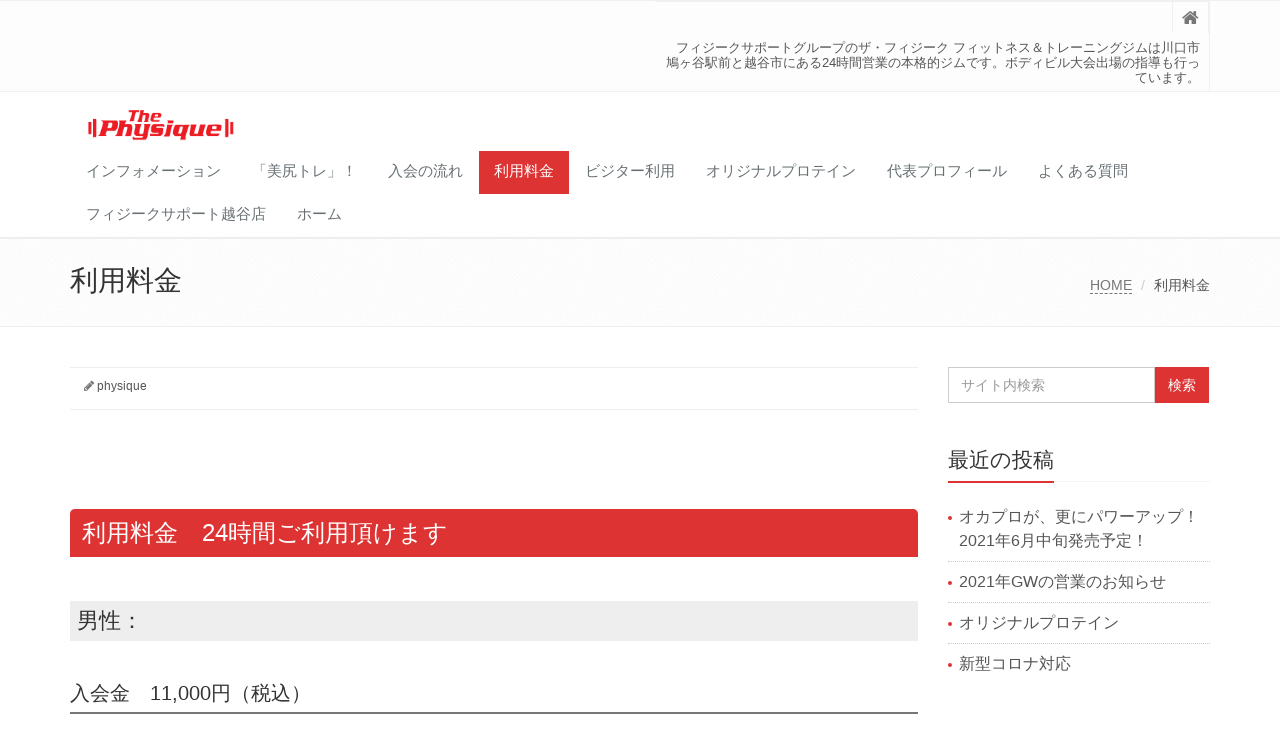

--- FILE ---
content_type: text/html; charset=UTF-8
request_url: https://the-physique.net/gym1/
body_size: 9433
content:
<!DOCTYPE html>
<html lang="ja">

<head>

<meta charset="UTF-8">
<meta name="viewport" content="width=device-width, initial-scale=1">

<title>利用料金 &#8211; フィジークサポート 川口・鳩ヶ谷店｜24時間営業フィットネストレーニングジム</title>
<meta name='robots' content='max-image-preview:large' />
	<style>img:is([sizes="auto" i], [sizes^="auto," i]) { contain-intrinsic-size: 3000px 1500px }</style>
	<link rel="alternate" type="application/rss+xml" title="フィジークサポート 川口・鳩ヶ谷店｜24時間営業フィットネストレーニングジム &raquo; フィード" href="https://the-physique.net/feed/" />
<link rel="alternate" type="application/rss+xml" title="フィジークサポート 川口・鳩ヶ谷店｜24時間営業フィットネストレーニングジム &raquo; コメントフィード" href="https://the-physique.net/comments/feed/" />
<link rel="alternate" type="application/rss+xml" title="フィジークサポート 川口・鳩ヶ谷店｜24時間営業フィットネストレーニングジム &raquo; 利用料金 のコメントのフィード" href="https://the-physique.net/gym1/feed/" />
<script type="text/javascript">
/* <![CDATA[ */
window._wpemojiSettings = {"baseUrl":"https:\/\/s.w.org\/images\/core\/emoji\/16.0.1\/72x72\/","ext":".png","svgUrl":"https:\/\/s.w.org\/images\/core\/emoji\/16.0.1\/svg\/","svgExt":".svg","source":{"concatemoji":"https:\/\/the-physique.net\/wp-includes\/js\/wp-emoji-release.min.js?ver=6.8.3"}};
/*! This file is auto-generated */
!function(s,n){var o,i,e;function c(e){try{var t={supportTests:e,timestamp:(new Date).valueOf()};sessionStorage.setItem(o,JSON.stringify(t))}catch(e){}}function p(e,t,n){e.clearRect(0,0,e.canvas.width,e.canvas.height),e.fillText(t,0,0);var t=new Uint32Array(e.getImageData(0,0,e.canvas.width,e.canvas.height).data),a=(e.clearRect(0,0,e.canvas.width,e.canvas.height),e.fillText(n,0,0),new Uint32Array(e.getImageData(0,0,e.canvas.width,e.canvas.height).data));return t.every(function(e,t){return e===a[t]})}function u(e,t){e.clearRect(0,0,e.canvas.width,e.canvas.height),e.fillText(t,0,0);for(var n=e.getImageData(16,16,1,1),a=0;a<n.data.length;a++)if(0!==n.data[a])return!1;return!0}function f(e,t,n,a){switch(t){case"flag":return n(e,"\ud83c\udff3\ufe0f\u200d\u26a7\ufe0f","\ud83c\udff3\ufe0f\u200b\u26a7\ufe0f")?!1:!n(e,"\ud83c\udde8\ud83c\uddf6","\ud83c\udde8\u200b\ud83c\uddf6")&&!n(e,"\ud83c\udff4\udb40\udc67\udb40\udc62\udb40\udc65\udb40\udc6e\udb40\udc67\udb40\udc7f","\ud83c\udff4\u200b\udb40\udc67\u200b\udb40\udc62\u200b\udb40\udc65\u200b\udb40\udc6e\u200b\udb40\udc67\u200b\udb40\udc7f");case"emoji":return!a(e,"\ud83e\udedf")}return!1}function g(e,t,n,a){var r="undefined"!=typeof WorkerGlobalScope&&self instanceof WorkerGlobalScope?new OffscreenCanvas(300,150):s.createElement("canvas"),o=r.getContext("2d",{willReadFrequently:!0}),i=(o.textBaseline="top",o.font="600 32px Arial",{});return e.forEach(function(e){i[e]=t(o,e,n,a)}),i}function t(e){var t=s.createElement("script");t.src=e,t.defer=!0,s.head.appendChild(t)}"undefined"!=typeof Promise&&(o="wpEmojiSettingsSupports",i=["flag","emoji"],n.supports={everything:!0,everythingExceptFlag:!0},e=new Promise(function(e){s.addEventListener("DOMContentLoaded",e,{once:!0})}),new Promise(function(t){var n=function(){try{var e=JSON.parse(sessionStorage.getItem(o));if("object"==typeof e&&"number"==typeof e.timestamp&&(new Date).valueOf()<e.timestamp+604800&&"object"==typeof e.supportTests)return e.supportTests}catch(e){}return null}();if(!n){if("undefined"!=typeof Worker&&"undefined"!=typeof OffscreenCanvas&&"undefined"!=typeof URL&&URL.createObjectURL&&"undefined"!=typeof Blob)try{var e="postMessage("+g.toString()+"("+[JSON.stringify(i),f.toString(),p.toString(),u.toString()].join(",")+"));",a=new Blob([e],{type:"text/javascript"}),r=new Worker(URL.createObjectURL(a),{name:"wpTestEmojiSupports"});return void(r.onmessage=function(e){c(n=e.data),r.terminate(),t(n)})}catch(e){}c(n=g(i,f,p,u))}t(n)}).then(function(e){for(var t in e)n.supports[t]=e[t],n.supports.everything=n.supports.everything&&n.supports[t],"flag"!==t&&(n.supports.everythingExceptFlag=n.supports.everythingExceptFlag&&n.supports[t]);n.supports.everythingExceptFlag=n.supports.everythingExceptFlag&&!n.supports.flag,n.DOMReady=!1,n.readyCallback=function(){n.DOMReady=!0}}).then(function(){return e}).then(function(){var e;n.supports.everything||(n.readyCallback(),(e=n.source||{}).concatemoji?t(e.concatemoji):e.wpemoji&&e.twemoji&&(t(e.twemoji),t(e.wpemoji)))}))}((window,document),window._wpemojiSettings);
/* ]]> */
</script>
<style id='wp-emoji-styles-inline-css' type='text/css'>

	img.wp-smiley, img.emoji {
		display: inline !important;
		border: none !important;
		box-shadow: none !important;
		height: 1em !important;
		width: 1em !important;
		margin: 0 0.07em !important;
		vertical-align: -0.1em !important;
		background: none !important;
		padding: 0 !important;
	}
</style>
<link rel='stylesheet' id='wp-block-library-css' href='https://the-physique.net/wp-includes/css/dist/block-library/style.min.css?ver=6.8.3' type='text/css' media='all' />
<style id='wp-block-library-theme-inline-css' type='text/css'>
.wp-block-audio :where(figcaption){color:#555;font-size:13px;text-align:center}.is-dark-theme .wp-block-audio :where(figcaption){color:#ffffffa6}.wp-block-audio{margin:0 0 1em}.wp-block-code{border:1px solid #ccc;border-radius:4px;font-family:Menlo,Consolas,monaco,monospace;padding:.8em 1em}.wp-block-embed :where(figcaption){color:#555;font-size:13px;text-align:center}.is-dark-theme .wp-block-embed :where(figcaption){color:#ffffffa6}.wp-block-embed{margin:0 0 1em}.blocks-gallery-caption{color:#555;font-size:13px;text-align:center}.is-dark-theme .blocks-gallery-caption{color:#ffffffa6}:root :where(.wp-block-image figcaption){color:#555;font-size:13px;text-align:center}.is-dark-theme :root :where(.wp-block-image figcaption){color:#ffffffa6}.wp-block-image{margin:0 0 1em}.wp-block-pullquote{border-bottom:4px solid;border-top:4px solid;color:currentColor;margin-bottom:1.75em}.wp-block-pullquote cite,.wp-block-pullquote footer,.wp-block-pullquote__citation{color:currentColor;font-size:.8125em;font-style:normal;text-transform:uppercase}.wp-block-quote{border-left:.25em solid;margin:0 0 1.75em;padding-left:1em}.wp-block-quote cite,.wp-block-quote footer{color:currentColor;font-size:.8125em;font-style:normal;position:relative}.wp-block-quote:where(.has-text-align-right){border-left:none;border-right:.25em solid;padding-left:0;padding-right:1em}.wp-block-quote:where(.has-text-align-center){border:none;padding-left:0}.wp-block-quote.is-large,.wp-block-quote.is-style-large,.wp-block-quote:where(.is-style-plain){border:none}.wp-block-search .wp-block-search__label{font-weight:700}.wp-block-search__button{border:1px solid #ccc;padding:.375em .625em}:where(.wp-block-group.has-background){padding:1.25em 2.375em}.wp-block-separator.has-css-opacity{opacity:.4}.wp-block-separator{border:none;border-bottom:2px solid;margin-left:auto;margin-right:auto}.wp-block-separator.has-alpha-channel-opacity{opacity:1}.wp-block-separator:not(.is-style-wide):not(.is-style-dots){width:100px}.wp-block-separator.has-background:not(.is-style-dots){border-bottom:none;height:1px}.wp-block-separator.has-background:not(.is-style-wide):not(.is-style-dots){height:2px}.wp-block-table{margin:0 0 1em}.wp-block-table td,.wp-block-table th{word-break:normal}.wp-block-table :where(figcaption){color:#555;font-size:13px;text-align:center}.is-dark-theme .wp-block-table :where(figcaption){color:#ffffffa6}.wp-block-video :where(figcaption){color:#555;font-size:13px;text-align:center}.is-dark-theme .wp-block-video :where(figcaption){color:#ffffffa6}.wp-block-video{margin:0 0 1em}:root :where(.wp-block-template-part.has-background){margin-bottom:0;margin-top:0;padding:1.25em 2.375em}
</style>
<style id='classic-theme-styles-inline-css' type='text/css'>
/*! This file is auto-generated */
.wp-block-button__link{color:#fff;background-color:#32373c;border-radius:9999px;box-shadow:none;text-decoration:none;padding:calc(.667em + 2px) calc(1.333em + 2px);font-size:1.125em}.wp-block-file__button{background:#32373c;color:#fff;text-decoration:none}
</style>
<style id='global-styles-inline-css' type='text/css'>
:root{--wp--preset--aspect-ratio--square: 1;--wp--preset--aspect-ratio--4-3: 4/3;--wp--preset--aspect-ratio--3-4: 3/4;--wp--preset--aspect-ratio--3-2: 3/2;--wp--preset--aspect-ratio--2-3: 2/3;--wp--preset--aspect-ratio--16-9: 16/9;--wp--preset--aspect-ratio--9-16: 9/16;--wp--preset--color--black: #000000;--wp--preset--color--cyan-bluish-gray: #abb8c3;--wp--preset--color--white: #ffffff;--wp--preset--color--pale-pink: #f78da7;--wp--preset--color--vivid-red: #cf2e2e;--wp--preset--color--luminous-vivid-orange: #ff6900;--wp--preset--color--luminous-vivid-amber: #fcb900;--wp--preset--color--light-green-cyan: #7bdcb5;--wp--preset--color--vivid-green-cyan: #00d084;--wp--preset--color--pale-cyan-blue: #8ed1fc;--wp--preset--color--vivid-cyan-blue: #0693e3;--wp--preset--color--vivid-purple: #9b51e0;--wp--preset--gradient--vivid-cyan-blue-to-vivid-purple: linear-gradient(135deg,rgba(6,147,227,1) 0%,rgb(155,81,224) 100%);--wp--preset--gradient--light-green-cyan-to-vivid-green-cyan: linear-gradient(135deg,rgb(122,220,180) 0%,rgb(0,208,130) 100%);--wp--preset--gradient--luminous-vivid-amber-to-luminous-vivid-orange: linear-gradient(135deg,rgba(252,185,0,1) 0%,rgba(255,105,0,1) 100%);--wp--preset--gradient--luminous-vivid-orange-to-vivid-red: linear-gradient(135deg,rgba(255,105,0,1) 0%,rgb(207,46,46) 100%);--wp--preset--gradient--very-light-gray-to-cyan-bluish-gray: linear-gradient(135deg,rgb(238,238,238) 0%,rgb(169,184,195) 100%);--wp--preset--gradient--cool-to-warm-spectrum: linear-gradient(135deg,rgb(74,234,220) 0%,rgb(151,120,209) 20%,rgb(207,42,186) 40%,rgb(238,44,130) 60%,rgb(251,105,98) 80%,rgb(254,248,76) 100%);--wp--preset--gradient--blush-light-purple: linear-gradient(135deg,rgb(255,206,236) 0%,rgb(152,150,240) 100%);--wp--preset--gradient--blush-bordeaux: linear-gradient(135deg,rgb(254,205,165) 0%,rgb(254,45,45) 50%,rgb(107,0,62) 100%);--wp--preset--gradient--luminous-dusk: linear-gradient(135deg,rgb(255,203,112) 0%,rgb(199,81,192) 50%,rgb(65,88,208) 100%);--wp--preset--gradient--pale-ocean: linear-gradient(135deg,rgb(255,245,203) 0%,rgb(182,227,212) 50%,rgb(51,167,181) 100%);--wp--preset--gradient--electric-grass: linear-gradient(135deg,rgb(202,248,128) 0%,rgb(113,206,126) 100%);--wp--preset--gradient--midnight: linear-gradient(135deg,rgb(2,3,129) 0%,rgb(40,116,252) 100%);--wp--preset--font-size--small: 13px;--wp--preset--font-size--medium: 20px;--wp--preset--font-size--large: 36px;--wp--preset--font-size--x-large: 42px;--wp--preset--spacing--20: 0.44rem;--wp--preset--spacing--30: 0.67rem;--wp--preset--spacing--40: 1rem;--wp--preset--spacing--50: 1.5rem;--wp--preset--spacing--60: 2.25rem;--wp--preset--spacing--70: 3.38rem;--wp--preset--spacing--80: 5.06rem;--wp--preset--shadow--natural: 6px 6px 9px rgba(0, 0, 0, 0.2);--wp--preset--shadow--deep: 12px 12px 50px rgba(0, 0, 0, 0.4);--wp--preset--shadow--sharp: 6px 6px 0px rgba(0, 0, 0, 0.2);--wp--preset--shadow--outlined: 6px 6px 0px -3px rgba(255, 255, 255, 1), 6px 6px rgba(0, 0, 0, 1);--wp--preset--shadow--crisp: 6px 6px 0px rgba(0, 0, 0, 1);}:where(.is-layout-flex){gap: 0.5em;}:where(.is-layout-grid){gap: 0.5em;}body .is-layout-flex{display: flex;}.is-layout-flex{flex-wrap: wrap;align-items: center;}.is-layout-flex > :is(*, div){margin: 0;}body .is-layout-grid{display: grid;}.is-layout-grid > :is(*, div){margin: 0;}:where(.wp-block-columns.is-layout-flex){gap: 2em;}:where(.wp-block-columns.is-layout-grid){gap: 2em;}:where(.wp-block-post-template.is-layout-flex){gap: 1.25em;}:where(.wp-block-post-template.is-layout-grid){gap: 1.25em;}.has-black-color{color: var(--wp--preset--color--black) !important;}.has-cyan-bluish-gray-color{color: var(--wp--preset--color--cyan-bluish-gray) !important;}.has-white-color{color: var(--wp--preset--color--white) !important;}.has-pale-pink-color{color: var(--wp--preset--color--pale-pink) !important;}.has-vivid-red-color{color: var(--wp--preset--color--vivid-red) !important;}.has-luminous-vivid-orange-color{color: var(--wp--preset--color--luminous-vivid-orange) !important;}.has-luminous-vivid-amber-color{color: var(--wp--preset--color--luminous-vivid-amber) !important;}.has-light-green-cyan-color{color: var(--wp--preset--color--light-green-cyan) !important;}.has-vivid-green-cyan-color{color: var(--wp--preset--color--vivid-green-cyan) !important;}.has-pale-cyan-blue-color{color: var(--wp--preset--color--pale-cyan-blue) !important;}.has-vivid-cyan-blue-color{color: var(--wp--preset--color--vivid-cyan-blue) !important;}.has-vivid-purple-color{color: var(--wp--preset--color--vivid-purple) !important;}.has-black-background-color{background-color: var(--wp--preset--color--black) !important;}.has-cyan-bluish-gray-background-color{background-color: var(--wp--preset--color--cyan-bluish-gray) !important;}.has-white-background-color{background-color: var(--wp--preset--color--white) !important;}.has-pale-pink-background-color{background-color: var(--wp--preset--color--pale-pink) !important;}.has-vivid-red-background-color{background-color: var(--wp--preset--color--vivid-red) !important;}.has-luminous-vivid-orange-background-color{background-color: var(--wp--preset--color--luminous-vivid-orange) !important;}.has-luminous-vivid-amber-background-color{background-color: var(--wp--preset--color--luminous-vivid-amber) !important;}.has-light-green-cyan-background-color{background-color: var(--wp--preset--color--light-green-cyan) !important;}.has-vivid-green-cyan-background-color{background-color: var(--wp--preset--color--vivid-green-cyan) !important;}.has-pale-cyan-blue-background-color{background-color: var(--wp--preset--color--pale-cyan-blue) !important;}.has-vivid-cyan-blue-background-color{background-color: var(--wp--preset--color--vivid-cyan-blue) !important;}.has-vivid-purple-background-color{background-color: var(--wp--preset--color--vivid-purple) !important;}.has-black-border-color{border-color: var(--wp--preset--color--black) !important;}.has-cyan-bluish-gray-border-color{border-color: var(--wp--preset--color--cyan-bluish-gray) !important;}.has-white-border-color{border-color: var(--wp--preset--color--white) !important;}.has-pale-pink-border-color{border-color: var(--wp--preset--color--pale-pink) !important;}.has-vivid-red-border-color{border-color: var(--wp--preset--color--vivid-red) !important;}.has-luminous-vivid-orange-border-color{border-color: var(--wp--preset--color--luminous-vivid-orange) !important;}.has-luminous-vivid-amber-border-color{border-color: var(--wp--preset--color--luminous-vivid-amber) !important;}.has-light-green-cyan-border-color{border-color: var(--wp--preset--color--light-green-cyan) !important;}.has-vivid-green-cyan-border-color{border-color: var(--wp--preset--color--vivid-green-cyan) !important;}.has-pale-cyan-blue-border-color{border-color: var(--wp--preset--color--pale-cyan-blue) !important;}.has-vivid-cyan-blue-border-color{border-color: var(--wp--preset--color--vivid-cyan-blue) !important;}.has-vivid-purple-border-color{border-color: var(--wp--preset--color--vivid-purple) !important;}.has-vivid-cyan-blue-to-vivid-purple-gradient-background{background: var(--wp--preset--gradient--vivid-cyan-blue-to-vivid-purple) !important;}.has-light-green-cyan-to-vivid-green-cyan-gradient-background{background: var(--wp--preset--gradient--light-green-cyan-to-vivid-green-cyan) !important;}.has-luminous-vivid-amber-to-luminous-vivid-orange-gradient-background{background: var(--wp--preset--gradient--luminous-vivid-amber-to-luminous-vivid-orange) !important;}.has-luminous-vivid-orange-to-vivid-red-gradient-background{background: var(--wp--preset--gradient--luminous-vivid-orange-to-vivid-red) !important;}.has-very-light-gray-to-cyan-bluish-gray-gradient-background{background: var(--wp--preset--gradient--very-light-gray-to-cyan-bluish-gray) !important;}.has-cool-to-warm-spectrum-gradient-background{background: var(--wp--preset--gradient--cool-to-warm-spectrum) !important;}.has-blush-light-purple-gradient-background{background: var(--wp--preset--gradient--blush-light-purple) !important;}.has-blush-bordeaux-gradient-background{background: var(--wp--preset--gradient--blush-bordeaux) !important;}.has-luminous-dusk-gradient-background{background: var(--wp--preset--gradient--luminous-dusk) !important;}.has-pale-ocean-gradient-background{background: var(--wp--preset--gradient--pale-ocean) !important;}.has-electric-grass-gradient-background{background: var(--wp--preset--gradient--electric-grass) !important;}.has-midnight-gradient-background{background: var(--wp--preset--gradient--midnight) !important;}.has-small-font-size{font-size: var(--wp--preset--font-size--small) !important;}.has-medium-font-size{font-size: var(--wp--preset--font-size--medium) !important;}.has-large-font-size{font-size: var(--wp--preset--font-size--large) !important;}.has-x-large-font-size{font-size: var(--wp--preset--font-size--x-large) !important;}
:where(.wp-block-post-template.is-layout-flex){gap: 1.25em;}:where(.wp-block-post-template.is-layout-grid){gap: 1.25em;}
:where(.wp-block-columns.is-layout-flex){gap: 2em;}:where(.wp-block-columns.is-layout-grid){gap: 2em;}
:root :where(.wp-block-pullquote){font-size: 1.5em;line-height: 1.6;}
</style>
<link rel='stylesheet' id='bootstrap-css' href='https://the-physique.net/wp-content/themes/saitama/assets/plugins/bootstrap/css/bootstrap.min.css?ver=6.8.3' type='text/css' media='all' />
<link rel='stylesheet' id='assets-style-css' href='https://the-physique.net/wp-content/themes/saitama/assets/css/style.css?ver=6.8.3' type='text/css' media='all' />
<link rel='stylesheet' id='line-icons-css' href='https://the-physique.net/wp-content/themes/saitama/assets/plugins/line-icons/line-icons.css?ver=6.8.3' type='text/css' media='all' />
<link rel='stylesheet' id='font-awesome-css' href='https://the-physique.net/wp-content/themes/saitama/assets/plugins/font-awesome/css/font-awesome.min.css?ver=6.8.3' type='text/css' media='all' />
<link rel='stylesheet' id='brand-buttons-css' href='https://the-physique.net/wp-content/themes/saitama/assets/css/plugins/brand-buttons/brand-buttons.css?ver=6.8.3' type='text/css' media='all' />
<link rel='stylesheet' id='brand-buttons-inversed-css' href='https://the-physique.net/wp-content/themes/saitama/assets/css/plugins/brand-buttons/brand-buttons-inversed.css?ver=6.8.3' type='text/css' media='all' />
<link rel='stylesheet' id='blog_magazin-css' href='https://the-physique.net/wp-content/themes/saitama/assets/css/pages/blog_magazine.css?ver=6.8.3' type='text/css' media='all' />
<link rel='stylesheet' id='blog-style-css' href='https://the-physique.net/wp-content/themes/saitama/assets/css/pages/blog.css?ver=6.8.3' type='text/css' media='all' />
<link rel='stylesheet' id='page-404-css' href='https://the-physique.net/wp-content/themes/saitama/assets/css/pages/page_404_error.css?ver=6.8.3' type='text/css' media='all' />
<link rel='stylesheet' id='timeline1-css' href='https://the-physique.net/wp-content/themes/saitama/assets/css/pages/feature_timeline1.css?ver=6.8.3' type='text/css' media='all' />
<link rel='stylesheet' id='timeline2-css' href='https://the-physique.net/wp-content/themes/saitama/assets/css/pages/feature_timeline2.css?ver=6.8.3' type='text/css' media='all' />
<link rel='stylesheet' id='saitama-style-css' href='https://the-physique.net/wp-content/themes/saitama/style.css?ver=6.8.3' type='text/css' media='all' />
<script type="text/javascript" src="https://the-physique.net/wp-includes/js/jquery/jquery.min.js?ver=3.7.1" id="jquery-core-js"></script>
<script type="text/javascript" src="https://the-physique.net/wp-includes/js/jquery/jquery-migrate.min.js?ver=3.4.1" id="jquery-migrate-js"></script>
<script type="text/javascript" src="https://the-physique.net/wp-content/plugins/twitter-tweets/js/weblizar-fronend-twitter-tweets.js?ver=1" id="wl-weblizar-fronend-twitter-tweets-js"></script>
<link rel="https://api.w.org/" href="https://the-physique.net/wp-json/" /><link rel="alternate" title="JSON" type="application/json" href="https://the-physique.net/wp-json/wp/v2/pages/2" /><link rel="EditURI" type="application/rsd+xml" title="RSD" href="https://the-physique.net/xmlrpc.php?rsd" />
<meta name="generator" content="WordPress 6.8.3" />
<link rel="canonical" href="https://the-physique.net/gym1/" />
<link rel='shortlink' href='https://the-physique.net/?p=2' />
<link rel="alternate" title="oEmbed (JSON)" type="application/json+oembed" href="https://the-physique.net/wp-json/oembed/1.0/embed?url=https%3A%2F%2Fthe-physique.net%2Fgym1%2F" />
<link rel="alternate" title="oEmbed (XML)" type="text/xml+oembed" href="https://the-physique.net/wp-json/oembed/1.0/embed?url=https%3A%2F%2Fthe-physique.net%2Fgym1%2F&#038;format=xml" />
<!-- Google Analytics 4 -->
<script async src="https://www.googletagmanager.com/gtag/js?id=G-112748545-1"></script>
<script>
    window.dataLayer = window.dataLayer || [];
    function gtag(){dataLayer.push(arguments);}
    gtag('js', new Date());
    gtag('config', 'G-112748545-1');
</script>
<!-- End Google Analytics 4 -->
<style type="text/css">
a,
a:focus,
a:hover,
a:active,
.blog h2 a:hover,
.blog li a:hover,
.header-v1 .topbar-v1 .top-v1-data li a:hover i,
.header-v1 .navbar-default .navbar-nav>.active>a,
.header-v1 .navbar-default .navbar-nav>li>a:hover,
.header-v1 .navbar-default .navbar-nav>li>a:focus,
.header .navbar-default .navbar-nav>.open>a,
.header .navbar-default .navbar-nav>.open>a:hover,
.header .navbar-default .navbar-nav>.open>a:focus,
.carousel-arrow a.carousel-control:hover,
.breadcrumb li.active,
.breadcrumb li a:hover,
.magazine-page h3 a:hover,
.post-comment h3,
.blog-item .media h3,
.blog-item .media h4.media-heading span a,
.timeline-v1>li>.timeline-badge i:hover,
.footer a,
.copyright a,
.footer a:hover,
.copyright a:hover,
.header-v1 .navbar-default .navbar-nav>li>a:hover {
  color: #dd3333;
}

.header-v1 .navbar-default .navbar-nav>li>a:hover,
.header-v1 .navbar-default .navbar-nav>li>a:focus {
  color: #dd3333;
  border-bottom-color: #dd3333;
}

.header-v1 .dropdown-menu {
  border-color: #dd3333;
  border-top: 2px solid #dd3333;
}

.headline h2,
.headline h3,
.headline h4 {
  border-bottom: 2px solid #dd3333;
}

.header .navbar-default .navbar-nav>.active>a {
  border-color: #dd3333;
}

.pagination>.active>a,
.pagination>.active>span,
.pagination>.active>a:hover,
.pagination>.active>span:hover,
.pagination>.active>a:focus,
.pagination>.active>span:focus {
  background-color: #dd3333;
  border-color: #dd3333;
}

.header-v1 .navbar-toggle,
.header-v1 .navbar-default .navbar-toggle:hover,

#topcontrol:hover,
ul.blog-tags a:hover,
.blog-post-tags ul.blog-tags a:hover,
.timeline-v2>li .cbp_tmicon {
  background: #dd3333;

}

.btn-u,
.btn-u:hover,
.btn-u:focus,
.btn-u:active,
.btn-u.active,
.open .dropdown-toggle.btn-u {
  background: #dd3333;
  color: #fff;

}

.blog h2:not(.topictitle),
.header-v1 .navbar-default .navbar-nav>li.active>a,
.header-v1 .navbar-default .navbar-nav>li.active>a:hover,
.header-v1 .navbar-default .navbar-nav>li.active>a:focus {
  background-color: #dd3333;
}

.widget-area ul:not(.blog-tags) li:not(.list-group-item):before,
.blog h5 {
  border-color: #dd3333;
}


.btn-u:hover,
.btn-u:focus,
.btn-u:active,
.btn-u.active,
.open .dropdown-toggle.btn-u {
  background: #000000;
  color: #fff;
}

.pagination li a:hover {
  background: #000000;
  border-color: #000000;
}

.header-v1 .navbar-toggle:hover,
.header-v1 .navbar-toggle:focus {
  background: #000000 !important;
}

</style>
<style type="text/css">.recentcomments a{display:inline !important;padding:0 !important;margin:0 !important;}</style><link rel="icon" href="https://the-physique.net/wp-content/uploads/2020/05/052606.png" sizes="32x32" />
<link rel="icon" href="https://the-physique.net/wp-content/uploads/2020/05/052606.png" sizes="192x192" />
<link rel="apple-touch-icon" href="https://the-physique.net/wp-content/uploads/2020/05/052606.png" />
<meta name="msapplication-TileImage" content="https://the-physique.net/wp-content/uploads/2020/05/052606.png" />
</head>

<body class="wp-singular page-template-default page page-id-2 wp-theme-saitama metaslider-plugin" id="cc-">
<div class="wrapper">

	<div class="header header-v1 header-sticky">
		<div class="topbar-v1">
			<div class="container">
				<div class="row">

					<div class="col-md-6">
						<ul class="list-inline top-v1-contacts"></ul>					</div>

					<div class="col-md-6">
						<ul class="list-inline top-v1-data">
							<li><a href="https://the-physique.net"><i class="fa fa-home"></i></a></li>
														<li>フィジークサポートグループのザ・フィジーク フィットネス＆トレーニングジムは川口市鳩ヶ谷駅前と越谷市にある24時間営業の本格的ジムです。ボディビル大会出場の指導も行っています。</li>
													</ul>
					</div>

				</div><!-- .row -->
			</div><!-- .container -->
		</div><!-- .topbar-v1 -->

		<div class="navbar navbar-default mega-menu" role="navigation">
			<div class="container">
				<div class="navbar-header">
					<button type="button" class="navbar-toggle cc-keyColor" data-toggle="collapse" data-target=".navbar-responsive-collapse">
						<span class="sr-only">Toggle navigation</span>
						<span class="fa fa-bars"></span>
					</button>
					<a href="https://the-physique.net" rel="home">
											<img id="logo-header" src="https://the-physique.net/wp-content/uploads/2021/05/ロゴ（大済）赤.png" alt="フィジークサポート 川口・鳩ヶ谷店｜24時間営業フィットネストレーニングジム" />
										</a>
				</div><!-- .navbar-header -->

				<div class="collapse navbar-collapse navbar-responsive-collapse"><ul id="menu-%e3%82%b0%e3%83%ad%e3%83%bc%e3%83%90%e3%83%ab%e3%83%a1%e3%83%8b%e3%83%a5%e3%83%bc1" class="nav navbar-nav"><li class=""><a href="https://the-physique.net/gym/">インフォメーション</a></li>
<li class=""><a href="https://the-physique.net/%e3%80%8c%e7%be%8e%e5%b0%bb%e3%83%88%e3%83%ac%e3%80%8d%e3%81%97%e3%81%be%e3%81%97%e3%82%87%e3%81%86%ef%bc%81/">「美尻トレ」！</a></li>
<li class=""><a href="https://the-physique.net/flow/">入会の流れ</a></li>
<li class="current-menu-item active"><a href="https://the-physique.net/gym1/">利用料金</a></li>
<li class=""><a href="https://the-physique.net/%e3%83%93%e3%82%b8%e3%82%bf%e3%83%bc%e5%88%a9%e7%94%a8/">ビジター利用</a></li>
<li class=""><a href="https://the-physique.net/pro/">オリジナルプロテイン</a></li>
<li class=""><a href="https://the-physique.net/profile/">代表プロフィール</a></li>
<li class=""><a href="https://the-physique.net/faq/">よくある質問</a></li>
<li class=""><a href="https://the-physique.net/koshigayashi/">フィジークサポート越谷店</a></li>
<li class=""><a href="https://the-physique.net">ホーム</a></li>
</ul></div>
			</div><!-- .container -->
		</div><!-- .navbar .navbar-default .mega-menu -->

	</div><!-- .header -->

	<div class="breadcrumbs"><div class="container"><h1 class="pull-left">利用料金</h1><ul class="pull-right breadcrumb">
	<li class="level-1 top"><a href="https://the-physique.net/">HOME</a></li>
	<li class="level-2 sub tail current">利用料金</li>
</ul>
</div></div>
	<div class="container content">
		<div class="row blog-page blog-item">
			<div class="col-md-9 md-margin-bottom-60">
				<div class="blog margin-bottom-bottom-40">
					<div class="blog-post-tags">
						<ul class="list-unstyled list-inline blog-info">
							<li><i class="fa fa-cloc-o"></i> </li>
							<li><i class="fa fa-pencil"></i> <a href="https://the-physique.net/author/physique/" title="physique の投稿" rel="author">physique</a></li>
						</ul>
					</div>

					<div id="post-2" class="post-2 page type-page status-publish hentry">
						<p>&nbsp;</p>
<h2>利用料金　24時間ご利用頂けます</h2>
<h3>男性：</h3>
<h4>入会金　11,000円（税込）</h4>
<h4>月会費　11,000円（税込）</h4>
<h4>月会費年払い　110,000円 (税込）　2か月分割引！</h4>
<h3>女性：</h3>
<h4>入会金　11,000円（税込）</h4>
<h4>月会費　8,800円（税込）</h4>
<h4>月会費年払い　88,000円 (税込）　2か月分割引！</h4>
<h3>学生：高校生以下 ※未成年者の入会は保護者の許可が必要です</h3>
<h4>入会金　11,000円（税込）</h4>
<h4>月会費　5,500円（税込）</h4>
<h4>月会費年払い　55,000円 (税込）　2か月分割引！</h4>
<h2>ボディコンディショニングマッサージ料金</h2>
<h3>フットマサージ：下半身</h3>
<h4>10分　　1,000円（税込）</h4>
<h4>15分　　1,650円（税込）</h4>
<h4>20分　　2,200円（税込）</h4>
<h3>ボディマッサージ：上半身</h3>
<h4>10分　　1,000円（税込）</h4>
<h4>15分　　1,650円（税込）</h4>
<h4>20分　　2,100円（税込）</h4>
<h3>全身ボディマッサージ：</h3>
<h4>30分　　2,980円（税込）</h4>
<h4>45分　　4,400円（税込）</h4>
<h4>60分　　5,500円（税込）</h4>
<h4>60分以上　ご相談ください</h4>
<p>※ジムの利用料金はカード決済は使えません。※利用料金は「ザ・フィジーク会員契約書」に基づいて変更が行われことがあります。</p>
<p>所在地：〒334-0005　埼玉県川口市里1713-1F<br />
TEL ：048-291-8144</p>
					</div>

					
				</div>
				<hr>

				

<div class="post-comment">
	</div>
			</div>

			
<div class="col-md-3 magazine-page">
			<div id="secondary" class="widget-area" role="complementary">
			<div class="margin-bottom-40"><div class="input-group margin-bottom-30"><form method="get" action="https://the-physique.net"><input type="text" name="s" class="form-control" placeholder="サイト内検索" value=""><span class="input-group-btn"><input type="submit" class="btn-u" value="検索" /></span></form></div></div>			<div class="margin-bottom-40">			<div class="headline headline-md"><h2>最近の投稿</h2></div>			<ul class="list-unstyled">
									<li>
		        					<a href="https://the-physique.net/newokapuro/">オカプロが、更にパワーアップ！2021年6月中旬発売予定！</a>

				</li>
									<li>
		        					<a href="https://the-physique.net/2021%e5%b9%b4gw%e3%81%ae%e5%96%b6%e6%a5%ad%e3%81%ae%e3%81%8a%e7%9f%a5%e3%82%89%e3%81%9b/">2021年GWの営業のお知らせ</a>

				</li>
									<li>
		        					<a href="https://the-physique.net/%e3%80%8c%e7%be%8e%e5%b0%bb%e3%83%88%e3%83%ac%e3%80%8d%e3%82%b9%e3%82%bf%e3%83%bc%e3%83%88/">オリジナルプロテイン</a>

				</li>
									<li>
		        					<a href="https://the-physique.net/%e6%96%b0%e5%9e%8b%e3%82%b3%e3%83%ad%e3%83%8a/">新型コロナ対応</a>

				</li>
						</ul>
			</div><div class="margin-bottom-40"><div class="headline headline-md"><h2>最近のコメント</h2></div><ul id="recentcomments"></ul></div><div class="margin-bottom-40"><div class="headline headline-md"><h2>アーカイブ</h2></div>				<ul class="list-group sidebar-nav-v1" id="sidebar-nav-1">
	<li class="list-group-item"><a href='https://the-physique.net/2021/05/'>2021年5月</a></li>
	<li class="list-group-item"><a href='https://the-physique.net/2021/04/'>2021年4月</a></li>
	<li class="list-group-item"><a href='https://the-physique.net/2021/02/'>2021年2月</a></li>
				</ul>
</div><div class="margin-bottom-40"><div class="headline headline-md"><h2>カテゴリー</h2></div>				<ul class="list-unstyled blog-tags">
	<li class="cat-item cat-item-1"><a href="https://the-physique.net/category/%e6%9c%aa%e5%88%86%e9%a1%9e/">未分類</a>
</li>
				</ul>
	</div><div class="margin-bottom-40"><div class="headline headline-md"><h2>メタ情報</h2></div>
		<ul>
						<li><a href="https://the-physique.net/wp-login.php">ログイン</a></li>
			<li><a href="https://the-physique.net/feed/">投稿フィード</a></li>
			<li><a href="https://the-physique.net/comments/feed/">コメントフィード</a></li>

			<li><a href="https://ja.wordpress.org/">WordPress.org</a></li>
		</ul>

		</div>		</div><!-- #secondary -->
	</div>
		</div>
	</div>



	<div class="footer-v1">
		<div class="footer">
			<div class="container">
				<div class="row">

					<div class="col-md-3 md-margin-bottom-40 widget-area">
											</div><!-- .col-md-3 -->

					<div class="col-md-3 md-margin-bottom-40 widget-area">
											</div><!-- .col-md-3 -->

					<div class="col-md-3 md-margin-bottom-40  widget-area">
											</div><!-- .col-md-3 -->

					<div class="col-md-3 md-margin-bottom-40 widget-area">
						<div class="headline headline-md"><h2>ページ</h2></div>			<ul class="list-unstyled">
				<li class="page_item page-item-532"><a href="https://the-physique.net/%e3%80%8c%e7%be%8e%e5%b0%bb%e3%83%88%e3%83%ac%e3%80%8d%e3%81%97%e3%81%be%e3%81%97%e3%82%87%e3%81%86%ef%bc%81/">「美尻トレ」！</a></li>
<li class="page_item page-item-16"><a href="https://the-physique.net/faq/">よくある質問</a></li>
<li class="page_item page-item-358"><a href="https://the-physique.net/gym/">インフォメーション</a></li>
<li class="page_item page-item-288"><a href="https://the-physique.net/pro/">オリジナルプロテイン</a></li>
<li class="page_item page-item-409"><a href="https://the-physique.net/%e3%83%93%e3%82%b8%e3%82%bf%e3%83%bc%e5%88%a9%e7%94%a8/">ビジター利用</a></li>
<li class="page_item page-item-807"><a href="https://the-physique.net/koshigayashi/">フィジークサポート 越谷店｜24時間営業フィットネストレーニングジム</a></li>
<li class="page_item page-item-158"><a href="https://the-physique.net/profile/">代表プロフィール</a></li>
<li class="page_item page-item-14"><a href="https://the-physique.net/flow/">入会の流れ</a></li>
<li class="page_item page-item-2 current_page_item"><a href="https://the-physique.net/gym1/" aria-current="page">利用料金</a></li>
			</ul>
								</div><!-- .col-md-3 -->

				</div><!-- .row -->
			</div><!-- .container -->
		</div><!-- .footer -->

		<div class="copyright"><div class="container"><div class="row"><div class="col-md-12"><div>Copyright &copy; フィジークサポート 川口・鳩ヶ谷店｜24時間営業フィットネストレーニングジム All Rights Reserved.</div><div id="powered">Powered by <a href="https://ja.wordpress.org/" target="_blank">WordPress</a> &amp; <a href="https://www.communitycom.jp/saitama" target="_blank">saitama Theme</a> by Commnitycom,Inc.</div></div></div></div></div>
	</div><!-- .footer-v1 -->

</div><!-- .wrapper -->

<script type="speculationrules">
{"prefetch":[{"source":"document","where":{"and":[{"href_matches":"\/*"},{"not":{"href_matches":["\/wp-*.php","\/wp-admin\/*","\/wp-content\/uploads\/*","\/wp-content\/*","\/wp-content\/plugins\/*","\/wp-content\/themes\/saitama\/*","\/*\\?(.+)"]}},{"not":{"selector_matches":"a[rel~=\"nofollow\"]"}},{"not":{"selector_matches":".no-prefetch, .no-prefetch a"}}]},"eagerness":"conservative"}]}
</script>
<script type="text/javascript" src="https://the-physique.net/wp-content/themes/saitama/assets/plugins/bootstrap/js/bootstrap.min.js?ver=6.8.3" id="bootstrap-js-js"></script>
<script type="text/javascript" src="https://the-physique.net/wp-content/themes/saitama/assets/plugins/back-to-top.js?ver=6.8.3" id="backtotop-js-js"></script>
<script type="text/javascript" src="https://the-physique.net/wp-content/themes/saitama/assets/js/app.js?ver=6.8.3" id="app-js-js"></script>
<script type="text/javascript" src="https://the-physique.net/wp-content/themes/saitama/assets/js/custom.js?ver=6.8.3" id="custom-js-js"></script>

</body>
</html>
